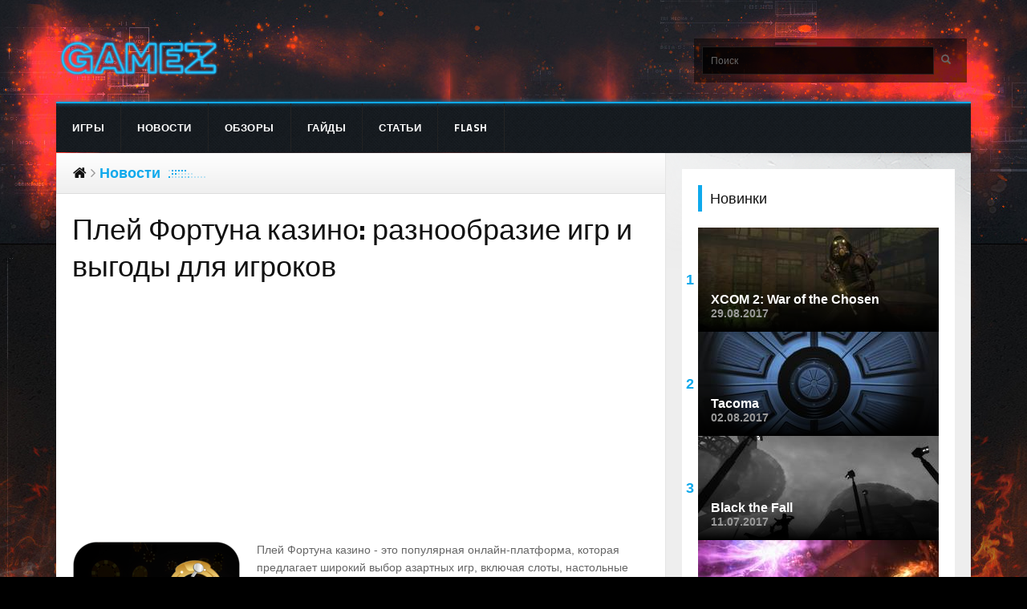

--- FILE ---
content_type: text/html; charset=utf-8
request_url: https://all-flesh.ru/pley-fortuna-kazino-raznoobrazie-igr-i-vygody-dlya-igrokov
body_size: 9551
content:
<!DOCTYPE html>
<html lang="ru" dir="ltr"
  xmlns:fb="https://ogp.me/ns/fb#">
<head>
  <link rel="profile" href="http://www.w3.org/1999/xhtml/vocab" />
  <meta name="viewport" content="width=device-width, initial-scale=1.0">
  <meta http-equiv="Content-Type" content="text/html; charset=utf-8" />
<meta name="description" content="Плей Фортуна казино - это популярная онлайн-платформа, которая предлагает широкий выбор азартных игр, включая слоты, настольные игры и игры с живыми дилерами. Ниже мы рассмотрим основные преимущества и игры, доступные в казино. Преимущества Плей Фортуна казино Большой выбор игр: в казино Плей Фортуна представлены более 2000 игр разных жанров и разработчиков." />
<meta name="generator" content="Drupal 7 (https://www.drupal.org)" />
<link rel="canonical" href="https://all-flesh.ru/pley-fortuna-kazino-raznoobrazie-igr-i-vygody-dlya-igrokov" />
<link rel="shortlink" href="https://all-flesh.ru/node/14826" />
<meta name="dcterms.title" content="Плей Фортуна казино: разнообразие игр и выгоды для игроков" />
<meta name="dcterms.creator" content="admin" />
<meta name="dcterms.description" content="Плей Фортуна казино - это популярная онлайн-платформа, которая предлагает широкий выбор азартных игр, включая слоты, настольные игры и игры с живыми дилерами. Ниже мы рассмотрим основные преимущества и игры, доступные в казино. Преимущества Плей Фортуна казино Большой выбор игр: в казино Плей Фортуна представлены более 2000 игр разных жанров и разработчиков." />
<meta name="dcterms.date" content="2023-03-01T22:58+03:00" />
<meta name="dcterms.type" content="Text" />
<meta name="dcterms.format" content="text/html" />
<meta name="dcterms.identifier" content="https://all-flesh.ru/pley-fortuna-kazino-raznoobrazie-igr-i-vygody-dlya-igrokov" />
<meta name="dcterms.language" content="ru" />
<link rel="shortcut icon" href="https://all-flesh.ru/sites/default/files/icon_0.png" type="image/png" />
  <title>Плей Фортуна казино: разнообразие игр и выгоды для игроков | All Flesh</title>
  <link href="//fonts.googleapis.com/css?family=Roboto+Condensed:400,700" rel="stylesheet" type="text/css">
  <link rel="stylesheet" href="https://cdnjs.cloudflare.com/ajax/libs/font-awesome/4.7.0/css/font-awesome.css" />
  <link type="text/css" rel="stylesheet" href="https://all-flesh.ru/sites/default/files/css/css_lQaZfjVpwP_oGNqdtWCSpJT1EMqXdMiU84ekLLxQnc4.css" media="all" />
<link type="text/css" rel="stylesheet" href="https://all-flesh.ru/sites/default/files/css/css_YmuMqUm--85MDg6GF8xFt60xnxOSYeKArfr5yk0-sVc.css" media="all" />
<link type="text/css" rel="stylesheet" href="https://all-flesh.ru/sites/default/files/css/css_PGbJgHCUCBf4dg7K9Kt8aAwsApndP4GZ9RuToPy3-Fk.css" media="all" />
<link type="text/css" rel="stylesheet" href="https://cdn.jsdelivr.net/npm/bootstrap@3.3.7/dist/css/bootstrap.min.css" media="all" />
<link type="text/css" rel="stylesheet" href="https://cdn.jsdelivr.net/npm/@unicorn-fail/drupal-bootstrap-styles@0.0.2/dist/3.3.1/7.x-3.x/drupal-bootstrap.min.css" media="all" />
<link type="text/css" rel="stylesheet" href="https://all-flesh.ru/sites/default/files/css/css_TXVeL1APo_lKrdEWuQ8qnWJ-uT9NKRStDlUO0dQHWtY.css" media="all" />
  <!-- HTML5 element support for IE6-8 -->
  <!--[if lt IE 9]>
    <script src="https://cdn.jsdelivr.net/html5shiv/3.7.3/html5shiv-printshiv.min.js"></script>
  <![endif]-->
  <!-- Yandex.Metrika counter --> <script type="text/javascript"> (function (d, w, c) { (w[c] = w[c] || []).push(function() { try { w.yaCounter44069014 = new Ya.Metrika({ id:44069014, clickmap:true, trackLinks:true, accurateTrackBounce:true }); } catch(e) { } }); var n = d.getElementsByTagName("script")[0], s = d.createElement("script"), f = function () { n.parentNode.insertBefore(s, n); }; s.type = "text/javascript"; s.async = true; s.src = "https://mc.yandex.ru/metrika/watch.js"; if (w.opera == "[object Opera]") { d.addEventListener("DOMContentLoaded", f, false); } else { f(); } })(document, window, "yandex_metrika_callbacks"); </script> <noscript><div><img src="https://mc.yandex.ru/watch/44069014" style="position:absolute; left:-9999px;" alt="" /></div></noscript> <!-- /Yandex.Metrika counter -->
  <script src="//ajax.googleapis.com/ajax/libs/jquery/2.2.4/jquery.min.js"></script>
<script>window.jQuery || document.write("<script src='/sites/all/modules/jquery_update/replace/jquery/2.2/jquery.min.js'>\x3C/script>")</script>
<script src="https://all-flesh.ru/sites/default/files/js/js_GOikDsJOX04Aww72M-XK1hkq4qiL_1XgGsRdkL0XlDo.js"></script>
<script src="https://all-flesh.ru/sites/default/files/js/js_onbE0n0cQY6KTDQtHO_E27UBymFC-RuqypZZ6Zxez-o.js"></script>
<script src="https://cdn.jsdelivr.net/npm/bootstrap@3.3.7/dist/js/bootstrap.min.js"></script>
<script src="https://all-flesh.ru/sites/default/files/js/js_gHk2gWJ_Qw_jU2qRiUmSl7d8oly1Cx7lQFrqcp3RXcI.js"></script>
<script src="https://all-flesh.ru/sites/default/files/js/js_FAJyg713ixH031U3nynRG94wiLL0utZckc8-xUAp3T0.js"></script>
<script src="https://all-flesh.ru/sites/default/files/js/js_bqFjTRkhdOcTXWlCGt58Djce4lT3n7b8ptzZ6H0XHBA.js"></script>
<script>jQuery.extend(Drupal.settings, {"basePath":"\/","pathPrefix":"","setHasJsCookie":0,"ajaxPageState":{"theme":"flesh","theme_token":"r8rEpcWz5wMumcmUeeQWfAz-FpwtMWvX89YlBHLeKKs","js":{"sites\/all\/themes\/bootstrap\/js\/bootstrap.js":1,"\/\/ajax.googleapis.com\/ajax\/libs\/jquery\/2.2.4\/jquery.min.js":1,"0":1,"misc\/jquery-extend-3.4.0.js":1,"misc\/jquery-html-prefilter-3.5.0-backport.js":1,"misc\/jquery.once.js":1,"misc\/drupal.js":1,"sites\/all\/modules\/jquery_update\/js\/jquery_browser.js":1,"misc\/form-single-submit.js":1,"https:\/\/cdn.jsdelivr.net\/npm\/bootstrap@3.3.7\/dist\/js\/bootstrap.min.js":1,"sites\/all\/modules\/entityreference\/js\/entityreference.js":1,"public:\/\/languages\/ru_9Nkhi5JkJ0sopa7v1R-vLZshplOjjVfpUQczyEBtDbM.js":1,"sites\/all\/themes\/flesh\/js\/jquery.colorbox-min.js":1,"sites\/all\/themes\/flesh\/js\/social-likes.min.js":1,"sites\/all\/themes\/flesh\/js\/owl.carousel.min.js":1,"sites\/all\/themes\/flesh\/js\/custom.js":1},"css":{"modules\/system\/system.base.css":1,"modules\/field\/theme\/field.css":1,"modules\/node\/node.css":1,"sites\/all\/modules\/views\/css\/views.css":1,"sites\/all\/modules\/ckeditor\/css\/ckeditor.css":1,"sites\/all\/modules\/ctools\/css\/ctools.css":1,"https:\/\/cdn.jsdelivr.net\/npm\/bootstrap@3.3.7\/dist\/css\/bootstrap.min.css":1,"https:\/\/cdn.jsdelivr.net\/npm\/@unicorn-fail\/drupal-bootstrap-styles@0.0.2\/dist\/3.3.1\/7.x-3.x\/drupal-bootstrap.min.css":1,"sites\/all\/themes\/flesh\/css\/colorbox.css":1,"sites\/all\/themes\/flesh\/css\/social-likes_birman.css":1,"sites\/all\/themes\/flesh\/css\/base.css":1,"sites\/all\/themes\/flesh\/css\/style.css":1}},"urlIsAjaxTrusted":{"\/pley-fortuna-kazino-raznoobrazie-igr-i-vygody-dlya-igrokov":true},"bootstrap":{"anchorsFix":"0","anchorsSmoothScrolling":"0","formHasError":1,"popoverEnabled":1,"popoverOptions":{"animation":1,"html":0,"placement":"right","selector":"","trigger":"click","triggerAutoclose":1,"title":"","content":"","delay":0,"container":"body"},"tooltipEnabled":1,"tooltipOptions":{"animation":1,"html":0,"placement":"auto left","selector":"","trigger":"hover focus","delay":0,"container":"body"}}});</script>
    <script async src="//pagead2.googlesyndication.com/pagead/js/adsbygoogle.js"></script>
  <script>
    (adsbygoogle = window.adsbygoogle || []).push({
      google_ad_client: "ca-pub-9012727270736390",
      enable_page_level_ads: true
    });
  </script>
<!-- Global site tag (gtag.js) - Google Analytics -->
<script async src="https://www.googletagmanager.com/gtag/js?id=UA-24227379-11"></script>
<script>
  window.dataLayer = window.dataLayer || [];
  function gtag(){dataLayer.push(arguments);}
  gtag('js', new Date());

  gtag('config', 'UA-24227379-11');
</script>
</head>
<body class="html not-front not-logged-in one-sidebar sidebar-second page-node page-node- page-node-14826 node-type-story">
    <header id="masthead" class="site-header" role="banner"> <section id="site-branding" class="site-branding"><div class="container"><div class="brand"> <a class="logo navbar-btn pull-left" href="/ " title=" Главная "> <img src="https://all-flesh.ru/sites/default/files/logo-game.png " alt=" Главная" /></a></div><div class="search_form"><form class="form-search content-search" action="/pley-fortuna-kazino-raznoobrazie-igr-i-vygody-dlya-igrokov" method="post" id="search-block-form" accept-charset="UTF-8"><div><div><div class="input-group"><input title="Введите ключевые слова для поиска." placeholder="Поиск" class="form-control form-text" type="text" id="edit-search-block-form--2" name="search_block_form" value="" size="15" maxlength="128" /><span class="input-group-btn"><button type="submit" class="btn btn-primary"><span class="icon glyphicon glyphicon-search" aria-hidden="true"></span></button></span></div><div class="form-actions form-wrapper form-group" id="edit-actions"><button class="element-invisible btn btn-primary form-submit" type="submit" id="edit-submit" name="op" value="Поиск">Поиск</button></div><input type="hidden" name="form_build_id" value="form-vBl2IuVVZhC2t08aHq-7JhV1Xp-Hx40k6VUnYG6BrCE" /><input type="hidden" name="form_id" value="search_block_form" /></div></div></form></div></div> </section></header><nav id="site-navigation" class="main-navigation navbar" role="navigation"><div class="container"><ul class="menu nav navbar-nav"><li class="first leaf"><a href="/game" title="">Игры</a></li><li class="leaf"><a href="/news" title="">Новости</a></li><li class="leaf"><a href="/reviews" title="">Обзоры</a></li><li class="leaf"><a href="/guides" title="">Гайды</a></li><li class="leaf"><a href="/story" title="">Статьи</a></li><li class="last leaf"><a href="/flash" title="">Flash</a></li></ul></div></nav><div class="main-container container "><div class="container-wrapper"> <section class="main col-sm-8 main single"><div class="row"><ol class="breadcrumb"><li><a href="/">Главная</a></li><li><a href="/news">Новости</a></li></ol></div><h1 class="entry-title"> Плей Фортуна казино: разнообразие игр и выгоды для игроков</h1><div class="bl">
<script async src="//pagead2.googlesyndication.com/pagead/js/adsbygoogle.js"></script>
<ins class="adsbygoogle" style="display:block; text-align:center;" data-ad-format="fluid" data-ad-layout="in-article" data-ad-client="ca-pub-9012727270736390" data-ad-slot="3993618519"></ins>
<script>
(adsbygoogle = window.adsbygoogle || []).push({});
</script>
</div><div class="region region-content"> <section id="block-system-main" class="block block-system clearfix"> <article id="node-14826" class="node node-story node-promoted clearfix"><div class="entry-img"> <img class="full-img" src="https://all-flesh.ru/sites/default/files/styles/210x210/public/e-hwbyewqaef_mg.png?itok=A9kpp3T4" alt="Плей Фортуна казино: разнообразие игр и выгоды для игроков" title="Плей Фортуна казино: разнообразие игр и выгоды для игроков"/></div><p>Плей Фортуна казино - это популярная онлайн-платформа, которая предлагает широкий выбор азартных игр, включая слоты, настольные игры и игры с живыми дилерами. Ниже мы рассмотрим основные преимущества и игры, доступные в казино.</p><h2>Преимущества Плей Фортуна казино</h2><ol><li><p>Большой выбор игр: в казино Плей Фортуна представлены более 2000 игр разных жанров и разработчиков. Игроки могут выбрать из классических слотов, видео-слотов, рулеток, блэкджека, баккара и других игр.</p></li><li><p>Быстрые выплаты: казино <a href="https://tico-dim.com/">Плеи Фортуна</a> гарантирует быстрые и безопасные выплаты выигрышей. Игроки могут использовать различные платежные системы для депозитов и вывода денег.</p></li><li><p>Бонусы и акции: казино Плей Фортуна предлагает различные бонусы и акции для новых и постоянных игроков. Игроки могут получить бонусы за первый депозит, участие в турнирах и другие мероприятия.</p></li><li><p>Надежность: казино Плей Фортуна работает под лицензией и регулируется законодательством. Казино гарантирует честность игр и защиту личной информации игроков.</p></li></ol><h2>Игры в Плей Фортуна казино</h2><ol><li><p>Слоты: заведение предлагает более 1500 слотов от таких известных разработчиков, как NetEnt, Microgaming, Play'n GO и других. Среди самых популярных слотов можно выделить Book of Dead, Starburst, Gonzo's Quest и другие.</p></li><li><p>Настольные игры: казино  предлагает широкий выбор настольных игр, включая различные вариации блэкджека, рулетки, баккара и покера.</p></li><li><p>Игры с живыми дилерами: казино  Фортуна предлагает также игры с живыми дилерами от таких провайдеров, как Evolution Gaming и Pragmatic Play. Игроки могут наслаждаться игрой с настоящими дилерами в рулетку, блэкджек и баккара, ощущая атмосферу настоящего казино прямо из дома или смартфона.</p></li><li><p>Джекпот-игры: казино Плей Фортуна предлагает также множество джекпот-игр, где игроки могут выиграть огромные суммы денег. Среди таких игр можно выделить Mega Moolah, Major Millions, Divine Fortune и другие.</p></li><li><p>Игры с высоким RTP: казино предлагает игры с высоким процентом выплаты (RTP), что делает их более выгодными для игроков. Среди таких игр можно выделить Blood Suckers, Jackpot 6000, Jokerizer и другие.</p></li></ol><p>В целом, Плей Фортуна казино является привлекательным вариантом для любителей азартных игр. Казино предлагает широкий выбор игр от известных разработчиков, быстрые выплаты, бонусы и акции, а также надежность и честность игр. Независимо от того, являетесь ли вы опытным игроком или новичком, тут вы найдете много интересного и увлекательного контента.</p> </article><div class="m20"><div class="pull-right">01.03.2023</div><div class="social-likes" data-counters="no"><div class="facebook" title="Поделиться ссылкой на Фейсбуке">Facebook</div><div class="twitter" title="Поделиться ссылкой в Твиттере">Twitter</div><div class="mailru" title="Поделиться ссылкой в Моём мире">Мой мир</div><div class="vkontakte" title="Поделиться ссылкой во Вконтакте">Вконтакте</div><div class="odnoklassniki" title="Поделиться ссылкой в Одноклассниках">Одноклассники</div><div class="plusone" title="Поделиться ссылкой в Гугл-плюсе">Google+</div></div><div class="bl">
<script async src="//pagead2.googlesyndication.com/pagead/js/adsbygoogle.js"></script>
<ins class="adsbygoogle" style="display:block; text-align:center;" data-ad-format="fluid" data-ad-layout="in-article" data-ad-client="ca-pub-9012727270736390" data-ad-slot="5470351719"></ins>
<script>
(adsbygoogle = window.adsbygoogle || []).push({});
</script>
</div></div><div class="row seporator"><div class=""></div></div></section><section id="block-views-similar-entries-block" class="block block-views clearfix"><h2 class="block-title">Читайте также</h2><div class="view view-Similar-Entries view-id-Similar Entries view-display-id-block view-dom-id-89ee13fc9dbc2cd609f70fe24ce6d58b"><div class="view-content"><div class="views-row views-row-1 views-row-odd views-row-first"> <article id="node-9391" class="node node-story node-teaser clearfix"><div class="entry-img"> <img class="full-img" src="https://all-flesh.ru/sites/default/files/styles/210x210/public/images/298a11aa08ec50d13dcb24a47ff5359c.png?itok=UCjMAx-5" alt="The Legend of Zelda: Breath of the Wild - GameInformer поделился новыми скриншотами и впечатлениями от долгожданной адвенчуры для Switch и Wii U" title="The Legend of Zelda: Breath of the Wild - GameInformer поделился новыми скриншотами и впечатлениями от долгожданной адвенчуры для Switch и Wii U" /></div> <header><h2 class="preview-title"><a href="/legend-zelda-breath-wild-gameinformer-podelilsya-novymi-skrinshotami-i-vpechatleniyami-ot">The Legend of Zelda: Breath of the Wild - GameInformer поделился новыми скриншотами и впечатлениями от долгожданной адвенчуры для Switch и Wii U</a></h2> <span class="posted-on"> <i class="fa fa-clock-o"></i><time class="entry-date" datetime="2017-04-16T15:10:34Z"> 16.04.2017 18:10</time></span> <span class="game-list"><i class="fa fa-gamepad"></i><a href="/game/legend-zelda-breath-wild-0">The Legend of Zelda: Breath of the Wild</a>, <a href="/game/xenoblade-chronicles-x">Xenoblade Chronicles X</a>, <a href="/game/fallout-4-0">Fallout 4</a></span> </header> Редакция крупнейшего игрового журнала GameInformer, планирующая весь месяц делиться новыми подробностями, изображениями и видео масштабной приключенческой игры <a href="/game/legend-zelda-breath-wild-0">The Legend of Zelda: Breath of the Wild</a>, опубликовала подборку новых скриншотов проекта, сделанных во время знакомства с продолжительной демонстрационной версией на консоли Nintendo Switch (детали игры на <footer> <a href="/legend-zelda-breath-wild-gameinformer-podelilsya-novymi-skrinshotami-i-vpechatleniyami-ot" class="more-link"><i class="fa fa-arrow-circle-o-right" aria-hidden="true"></i>Подробнее …</a> </footer></article></div><div class="views-row views-row-2 views-row-even"> <article id="node-9388" class="node node-story node-teaser clearfix"><div class="entry-img"> <img class="full-img" src="https://all-flesh.ru/sites/default/files/styles/210x210/public/images/d4b9faa84da25da23e24fe30decfb554.png?itok=YyoL7gjU" alt="Mass Effect: Andromeda - Bioware опубликовала новую подборку скриншотов долгожданной RPG для консолей и PC" title="Mass Effect: Andromeda - Bioware опубликовала новую подборку скриншотов долгожданной RPG для консолей и PC" /></div> <header><h2 class="preview-title"><a href="/mass-effect-andromeda-bioware-opublikovala-novuyu-podborku-skrinshotov-dolgozhdannoy-rpg-dlya">Mass Effect: Andromeda - Bioware опубликовала новую подборку скриншотов долгожданной RPG для консолей и PC</a></h2> <span class="posted-on"> <i class="fa fa-clock-o"></i><time class="entry-date" datetime="2017-04-16T15:09:41Z"> 16.04.2017 18:09</time></span> <span class="game-list"><i class="fa fa-gamepad"></i><a href="/game/mass-effect-andromeda">Mass Effect: Andromeda</a>, <a href="/game/mass-effect">Mass Effect</a>, <a href="/game/mass-effect-3">Mass Effect 3</a></span> </header> Компания Bioware распространила по каналам СМИ новую подборку скриншотов горячо ожидаемой поклонниками <a href="/game/mass-effect">Mass Effect</a> ролевой игры <a href="/game/mass-effect-andromeda">Mass Effect: Andromeda</a>. На кадрах запечатлены различные моменты из сюжетных сцен. Ознакомиться с ними вы можете ниже. <footer> <a href="/mass-effect-andromeda-bioware-opublikovala-novuyu-podborku-skrinshotov-dolgozhdannoy-rpg-dlya" class="more-link"><i class="fa fa-arrow-circle-o-right" aria-hidden="true"></i>Подробнее …</a> </footer></article></div>
<script async src="//pagead2.googlesyndication.com/pagead/js/adsbygoogle.js"></script>
<ins class="adsbygoogle" style="display:block" data-ad-format="fluid" data-ad-layout="image-side" data-ad-layout-key="-db-d+7i-cd-4n" data-ad-client="ca-pub-9012727270736390" data-ad-slot="3854017714"></ins>
<script>
(adsbygoogle = window.adsbygoogle || []).push({});
</script>
<div class="views-row views-row-3 views-row-odd"> <article id="node-9384" class="node node-story node-teaser clearfix"><div class="entry-img"> <img class="full-img" src="https://all-flesh.ru/sites/default/files/styles/210x210/public/images/13a8f76db6c58ca04116a4a87c49d1c9.png?itok=RuK_3GNo" alt="Resident Evil 7 - Capcom назвала релизное окно дополнения "Не Герой"" title="Resident Evil 7 - Capcom назвала релизное окно дополнения "Не Герой"" /></div> <header><h2 class="preview-title"><a href="/resident-evil-7-capcom-nazvala-reliznoe-okno-dopolneniya-ne-geroy">Resident Evil 7 - Capcom назвала релизное окно дополнения &quot;Не Герой&quot;</a></h2> <span class="posted-on"> <i class="fa fa-clock-o"></i><time class="entry-date" datetime="2017-04-16T15:08:12Z"> 16.04.2017 18:08</time></span> <span class="game-list"><i class="fa fa-gamepad"></i><a href="/game/resident-evil-7">Resident Evil 7</a></span> </header> Компания Capcom подтвердила в своем Twitter выход бесплатного DLC "Не Герой" уже этой весной. Нам расскажут историю Криса Редфилда, хорошо знакомого игрокам по предыдущим частям сериала. Дополнительные подробности пока не раскрываются, но ниже вы можете увидеть несколько изображений. <footer> <a href="/resident-evil-7-capcom-nazvala-reliznoe-okno-dopolneniya-ne-geroy" class="more-link"><i class="fa fa-arrow-circle-o-right" aria-hidden="true"></i>Подробнее …</a> </footer></article></div><div class="views-row views-row-4 views-row-even views-row-last"> <article id="node-9382" class="node node-story node-teaser clearfix"><div class="entry-img"> <img class="full-img" src="https://all-flesh.ru/sites/default/files/styles/210x210/public/images/4df52fdfb5bc3396a4764af1273ced9b.png?itok=SxkmWH1i" alt="The Crew - новые подробности мартовского обновления" title="The Crew - новые подробности мартовского обновления" /></div> <header><h2 class="preview-title"><a href="/crew-novye-podrobnosti-martovskogo-obnovleniya">The Crew - новые подробности мартовского обновления</a></h2> <span class="posted-on"> <i class="fa fa-clock-o"></i><time class="entry-date" datetime="2017-04-16T15:07:09Z"> 16.04.2017 18:07</time></span> <span class="game-list"><i class="fa fa-gamepad"></i><a href="/game/crew">The Crew</a></span> </header> Кампания Ubisoft объявила о выходе нового обновления для гоночной игры в открытом мире -  <a href="/game/crew">The Crew</a>. Ниже полный список изменений.
Новые полицейские авто: <footer> <a href="/crew-novye-podrobnosti-martovskogo-obnovleniya" class="more-link"><i class="fa fa-arrow-circle-o-right" aria-hidden="true"></i>Подробнее …</a> </footer></article></div></div></div></section></div> </section> <aside class="col-sm-4 aside" role="complementary"><div class="region region-sidebar-second"> <section id="block-lm-blocks-lm-blocks-newest" class="block block-lm-blocks clearfix"><h2 class="block-title">Новинки</h2><ul class="newest-list"><li class="newest-list-item"> <span class="item-number">1</span> <a class="item-content" href="/game/xcom-2-war-chosen"> <span class="item-title">XCOM 2: War of the Chosen</span> <span class="item-date">29.08.2017</span> <img class="full-img" src="https://all-flesh.ru/sites/default/files/styles/300x130/public/images/xcom-2-war-of-the-chosen_screen_0.jpg?itok=y9gnV3qt" /> </a></li><li class="newest-list-item"> <span class="item-number">2</span> <a class="item-content" href="/game/tacoma"> <span class="item-title">Tacoma</span> <span class="item-date">02.08.2017</span> <img class="full-img" src="https://all-flesh.ru/sites/default/files/styles/300x130/public/images/87abf16f3aec2ab4_1200xh.jpg?itok=HKp7z0BB" /> </a></li><li class="newest-list-item"> <span class="item-number">3</span> <a class="item-content" href="/game/black-fall"> <span class="item-title">Black the Fall</span> <span class="item-date">11.07.2017</span> <img class="full-img" src="https://all-flesh.ru/sites/default/files/styles/300x130/public/images/e1625a45aeb78536_1200xh.jpg?itok=aawJwZop" /> </a></li><li class="newest-list-item"> <span class="item-number">4</span> <a class="item-content" href="/game/tekken-7"> <span class="item-title">Tekken 7</span> <span class="item-date">01.06.2017</span> <img class="full-img" src="https://all-flesh.ru/sites/default/files/styles/300x130/public/images/tekken-7_screen_0.jpg?itok=PF81J0T8" /> </a></li><li class="newest-list-item"> <span class="item-number">5</span> <a class="item-content" href="/game/star-trek-bridge-crew"> <span class="item-title">Star Trek: Bridge Crew</span> <span class="item-date">30.05.2017</span> <img class="full-img" src="https://all-flesh.ru/sites/default/files/styles/300x130/public/images/star-trek-bridge-crew_screen_0.jpg?itok=9M1HWd3h" /> </a></li></ul></section><section id="block-views-latest-block" class="block block-views clearfix"><h2 class="block-title">Последние новости</h2><div class="view view-latest view-id-latest view-display-id-block view-dom-id-6307bffbb414e075b4453a9c4205a627"><div class="view-content"><div class="latest"><ul><li class="views-row views-row-1 views-row-odd views-row-first latest-item"> <a href="/chayhana-bangalor-v-minske-autentichnyy-restoran-uzbekskoy-kuhni-s-bogatym-vostochnym-menyu-i">Чайхана Бангалор в Минске: аутентичный ресторан узбекской кухни с богатым восточным меню и комфортной атмосферой</a> <span class="field-content latest-item-date">04.11.2025 14:04</span></li><li class="views-row views-row-2 views-row-even latest-item"> <a href="/international-2025-razvernutoe-obozrenie-krupneyshego-turnira-dota-2-ego-formata-i-vliyaniya-na">The International 2025: развернутое обозрение крупнейшего турнира Dota 2, его формата и влияния на глобальный киберспорт</a> <span class="field-content latest-item-date">19.08.2025 14:15</span></li><li class="views-row views-row-3 views-row-odd latest-item"> <a href="/onlayn-kazino-kak-fenomen-sovremennogo-razvlecheniya-vidy-igr-tehnologii-bezopasnost-i-tendencii">Онлайн-казино как феномен современного развлечения: виды игр, технологии, безопасность и тенденции рынка</a> <span class="field-content latest-item-date">19.08.2025 14:13</span></li><li class="views-row views-row-4 views-row-even latest-item"> <a href="/platforma-martin-casino-sochetanie-nadyozhnosti-azarta-i-shchedryh-bonusov">Платформа Martin Casino: сочетание надёжности, азарта и щедрых бонусов</a> <span class="field-content latest-item-date">30.06.2025 11:24</span></li><li class="views-row views-row-5 views-row-odd views-row-last latest-item"> <a href="/pogruzhenie-v-mir-virtualnoy-realnosti-sovremennye-razvlecheniya-i-vozmozhnosti">Погружение в мир виртуальной реальности: современные развлечения и возможности</a> <span class="field-content latest-item-date">26.05.2025 22:24</span></li></ul></div></div></div></section><section id="block-views-latest-block-1" class="block block-views clearfix"><h2 class="block-title">Последние обзоры</h2><div class="view view-latest view-id-latest view-display-id-block_1 view-dom-id-3add1a4ca8464753afece60a4e81204f"><div class="view-content"><div class="latest"><ul><li class="views-row views-row-1 views-row-odd views-row-first latest-item"> <a href="/chayhana-bangalor-v-minske-autentichnyy-restoran-uzbekskoy-kuhni-s-bogatym-vostochnym-menyu-i">Чайхана Бангалор в Минске: аутентичный ресторан узбекской кухни с богатым восточным меню и комфортной атмосферой</a> <span class="field-content latest-item-date">04.11.2025 14:04</span></li><li class="views-row views-row-2 views-row-even latest-item"> <a href="/international-2025-razvernutoe-obozrenie-krupneyshego-turnira-dota-2-ego-formata-i-vliyaniya-na">The International 2025: развернутое обозрение крупнейшего турнира Dota 2, его формата и влияния на глобальный киберспорт</a> <span class="field-content latest-item-date">19.08.2025 14:15</span></li><li class="views-row views-row-3 views-row-odd latest-item"> <a href="/onlayn-kazino-kak-fenomen-sovremennogo-razvlecheniya-vidy-igr-tehnologii-bezopasnost-i-tendencii">Онлайн-казино как феномен современного развлечения: виды игр, технологии, безопасность и тенденции рынка</a> <span class="field-content latest-item-date">19.08.2025 14:13</span></li><li class="views-row views-row-4 views-row-even latest-item"> <a href="/platforma-martin-casino-sochetanie-nadyozhnosti-azarta-i-shchedryh-bonusov">Платформа Martin Casino: сочетание надёжности, азарта и щедрых бонусов</a> <span class="field-content latest-item-date">30.06.2025 11:24</span></li><li class="views-row views-row-5 views-row-odd views-row-last latest-item"> <a href="/pogruzhenie-v-mir-virtualnoy-realnosti-sovremennye-razvlecheniya-i-vozmozhnosti">Погружение в мир виртуальной реальности: современные развлечения и возможности</a> <span class="field-content latest-item-date">26.05.2025 22:24</span></li></ul></div></div></div></section></div></aside><div class="clearfix"></div></div></div><footer class="footer container"><div class="footer-top"><div class="col-md-11 col-sm-10"></div><div class="col-md-1 col-sm-2"> <a href="#" class="back-top"><i class="fa fa-arrow-circle-up"></i> Наверх</a></div><div class="clearfix"></div></div><div class="footer-midle"><div class="col-sm-4"> <a class="logo navbar-btn pull-left" href="/" title="Главная"> <img src="https://all-flesh.ru/sites/default/files/logo-game.png" alt="Главная" /> </a></div><div class="col-sm-8"><ul class="list-inline footer-menu"><li><a href="/game" title="Игры">Игры</a></li><li><a href="/news" title="Новости">Новости</a></li><li><a href="/reviews" title="Обзоры">Обзоры</a></li><li><a href="/guides" title="Гайды">Гайды</a></li><li><a href="/story" title="Статьи">Статьи</a></li><li><a href="/flash" title="Flash">Flash</a></li><li><a href="/contact" title="Обратная связь">Обратная связь</a></li></ul></div><div class="clearfix"></div></div><div class="footer-botom"><div class="pull-left">Copyright © 2010 - 2026 <a href="/">all-flesh.ru</a> проводник в мире игр</div><div class="stats pull-right"> <a href="https://metrika.yandex.ru/stat/?id=44069014&amp;from=informer" target="_blank" rel="nofollow"><img src="https://informer.yandex.ru/informer/44069014/3_1_FFFFFFFF_EFEFEFFF_0_pageviews" style="width:88px; height:31px; border:0;" alt="Яндекс.Метрика" title="Яндекс.Метрика: данные за сегодня (просмотры, визиты и уникальные посетители)" class="ym-advanced-informer" data-cid="44069014" data-lang="ru" /></a></div><div class="clearfix"></div></div></footer>  <script src="https://all-flesh.ru/sites/default/files/js/js_MRdvkC2u4oGsp5wVxBG1pGV5NrCPW3mssHxIn6G9tGE.js"></script>
<script defer src="https://static.cloudflareinsights.com/beacon.min.js/vcd15cbe7772f49c399c6a5babf22c1241717689176015" integrity="sha512-ZpsOmlRQV6y907TI0dKBHq9Md29nnaEIPlkf84rnaERnq6zvWvPUqr2ft8M1aS28oN72PdrCzSjY4U6VaAw1EQ==" data-cf-beacon='{"version":"2024.11.0","token":"95084037882e44a0a366f089c81a189f","r":1,"server_timing":{"name":{"cfCacheStatus":true,"cfEdge":true,"cfExtPri":true,"cfL4":true,"cfOrigin":true,"cfSpeedBrain":true},"location_startswith":null}}' crossorigin="anonymous"></script>
</body>
</html>


--- FILE ---
content_type: text/html; charset=utf-8
request_url: https://www.google.com/recaptcha/api2/aframe
body_size: 265
content:
<!DOCTYPE HTML><html><head><meta http-equiv="content-type" content="text/html; charset=UTF-8"></head><body><script nonce="rrucuCmne2AqYkU0gSw-iQ">/** Anti-fraud and anti-abuse applications only. See google.com/recaptcha */ try{var clients={'sodar':'https://pagead2.googlesyndication.com/pagead/sodar?'};window.addEventListener("message",function(a){try{if(a.source===window.parent){var b=JSON.parse(a.data);var c=clients[b['id']];if(c){var d=document.createElement('img');d.src=c+b['params']+'&rc='+(localStorage.getItem("rc::a")?sessionStorage.getItem("rc::b"):"");window.document.body.appendChild(d);sessionStorage.setItem("rc::e",parseInt(sessionStorage.getItem("rc::e")||0)+1);localStorage.setItem("rc::h",'1768682025754');}}}catch(b){}});window.parent.postMessage("_grecaptcha_ready", "*");}catch(b){}</script></body></html>